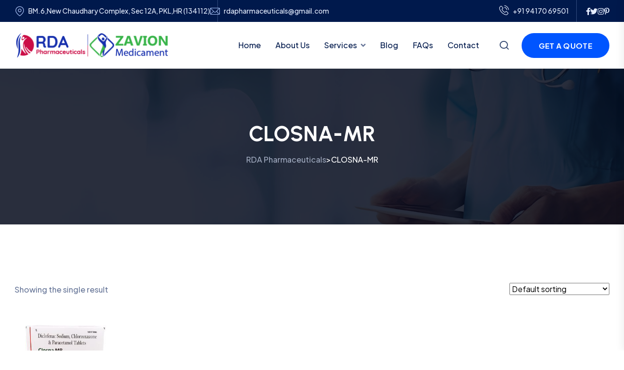

--- FILE ---
content_type: text/css
request_url: https://rdapharmaceuticals.com/wp-content/uploads/elementor/css/post-116.css?ver=1723111195
body_size: 11266
content:
.elementor-116 .elementor-element.elementor-element-c4b8a94:not(.elementor-motion-effects-element-type-background), .elementor-116 .elementor-element.elementor-element-c4b8a94 > .elementor-motion-effects-container > .elementor-motion-effects-layer{background-image:url("https://rdapharmaceuticals.com/wp-content/uploads/2023/08/foooter_bg02.jpg");background-position:center center;background-repeat:no-repeat;background-size:cover;}.elementor-116 .elementor-element.elementor-element-c4b8a94{transition:background 0.3s, border 0.3s, border-radius 0.3s, box-shadow 0.3s;}.elementor-116 .elementor-element.elementor-element-c4b8a94 > .elementor-background-overlay{transition:background 0.3s, border-radius 0.3s, opacity 0.3s;}.elementor-116 .elementor-element.elementor-element-eb5aac3 > .elementor-container{max-width:1250px;}.elementor-116 .elementor-element.elementor-element-eb5aac3{padding:100px 0px 40px 0px;}.elementor-116 .elementor-element.elementor-element-c43d6e3 > .elementor-widget-wrap > .elementor-widget:not(.elementor-widget__width-auto):not(.elementor-widget__width-initial):not(:last-child):not(.elementor-absolute){margin-bottom:0px;}.elementor-116 .elementor-element.elementor-element-c43d6e3 > .elementor-element-populated{margin:0px 0px 40px 0px;--e-column-margin-right:0px;--e-column-margin-left:0px;padding:0px 15px 0px 15px;}.elementor-116 .elementor-element.elementor-element-2fffc80 .hfe-site-logo-container, .elementor-116 .elementor-element.elementor-element-2fffc80 .hfe-caption-width figcaption{text-align:left;}.elementor-116 .elementor-element.elementor-element-2fffc80 .hfe-site-logo-container .hfe-site-logo-img{border-style:none;}.elementor-116 .elementor-element.elementor-element-2fffc80 .widget-image-caption{margin-top:0px;margin-bottom:0px;}.elementor-116 .elementor-element.elementor-element-2fffc80 > .elementor-widget-container{margin:0px 0px 30px 0px;}.elementor-116 .elementor-element.elementor-element-2fffc80{width:auto;max-width:auto;}.elementor-116 .elementor-element.elementor-element-5bb87d6 .elementor-heading-title{color:#687799;font-family:"Plus Jakarta Sans", Sans-serif;font-size:16px;font-weight:500;line-height:1.7em;}.elementor-116 .elementor-element.elementor-element-5bb87d6 > .elementor-widget-container{margin:0px 0px 20px 0px;}.elementor-116 .elementor-element.elementor-element-5bb87d6{width:var( --container-widget-width, 90% );max-width:90%;--container-widget-width:90%;--container-widget-flex-grow:0;}.elementor-116 .elementor-element.elementor-element-0db166f .elementor-icon-list-items:not(.elementor-inline-items) .elementor-icon-list-item:not(:last-child){padding-bottom:calc(20px/2);}.elementor-116 .elementor-element.elementor-element-0db166f .elementor-icon-list-items:not(.elementor-inline-items) .elementor-icon-list-item:not(:first-child){margin-top:calc(20px/2);}.elementor-116 .elementor-element.elementor-element-0db166f .elementor-icon-list-items.elementor-inline-items .elementor-icon-list-item{margin-right:calc(20px/2);margin-left:calc(20px/2);}.elementor-116 .elementor-element.elementor-element-0db166f .elementor-icon-list-items.elementor-inline-items{margin-right:calc(-20px/2);margin-left:calc(-20px/2);}body.rtl .elementor-116 .elementor-element.elementor-element-0db166f .elementor-icon-list-items.elementor-inline-items .elementor-icon-list-item:after{left:calc(-20px/2);}body:not(.rtl) .elementor-116 .elementor-element.elementor-element-0db166f .elementor-icon-list-items.elementor-inline-items .elementor-icon-list-item:after{right:calc(-20px/2);}.elementor-116 .elementor-element.elementor-element-0db166f .elementor-icon-list-icon i{color:#0055FF;transition:color 0.3s;}.elementor-116 .elementor-element.elementor-element-0db166f .elementor-icon-list-icon svg{fill:#0055FF;transition:fill 0.3s;}.elementor-116 .elementor-element.elementor-element-0db166f{--e-icon-list-icon-size:22px;--icon-vertical-align:flex-start;--icon-vertical-offset:3px;}.elementor-116 .elementor-element.elementor-element-0db166f .elementor-icon-list-icon{padding-right:1px;}.elementor-116 .elementor-element.elementor-element-0db166f .elementor-icon-list-item > .elementor-icon-list-text, .elementor-116 .elementor-element.elementor-element-0db166f .elementor-icon-list-item > a{font-family:"Plus Jakarta Sans", Sans-serif;font-size:16px;font-weight:500;line-height:1.7em;}.elementor-116 .elementor-element.elementor-element-0db166f .elementor-icon-list-text{color:#687799;transition:color 0.3s;}.elementor-116 .elementor-element.elementor-element-64283e6 > .elementor-widget-wrap > .elementor-widget:not(.elementor-widget__width-auto):not(.elementor-widget__width-initial):not(:last-child):not(.elementor-absolute){margin-bottom:0px;}.elementor-116 .elementor-element.elementor-element-64283e6 > .elementor-element-populated{margin:0px 0px 40px 0px;--e-column-margin-right:0px;--e-column-margin-left:0px;padding:0px 15px 0px 15px;}.elementor-116 .elementor-element.elementor-element-477f5c5 .elementor-heading-title{color:#00194C;font-family:"Urbanist", Sans-serif;font-size:24px;font-weight:700;line-height:1.2em;}.elementor-116 .elementor-element.elementor-element-477f5c5 > .elementor-widget-container{margin:0px 0px 0px 0px;}.elementor-116 .elementor-element.elementor-element-2dca461 .elementor-icon-list-items:not(.elementor-inline-items) .elementor-icon-list-item:not(:last-child){padding-bottom:calc(12px/2);}.elementor-116 .elementor-element.elementor-element-2dca461 .elementor-icon-list-items:not(.elementor-inline-items) .elementor-icon-list-item:not(:first-child){margin-top:calc(12px/2);}.elementor-116 .elementor-element.elementor-element-2dca461 .elementor-icon-list-items.elementor-inline-items .elementor-icon-list-item{margin-right:calc(12px/2);margin-left:calc(12px/2);}.elementor-116 .elementor-element.elementor-element-2dca461 .elementor-icon-list-items.elementor-inline-items{margin-right:calc(-12px/2);margin-left:calc(-12px/2);}body.rtl .elementor-116 .elementor-element.elementor-element-2dca461 .elementor-icon-list-items.elementor-inline-items .elementor-icon-list-item:after{left:calc(-12px/2);}body:not(.rtl) .elementor-116 .elementor-element.elementor-element-2dca461 .elementor-icon-list-items.elementor-inline-items .elementor-icon-list-item:after{right:calc(-12px/2);}.elementor-116 .elementor-element.elementor-element-2dca461 .elementor-icon-list-icon i{transition:color 0.3s;}.elementor-116 .elementor-element.elementor-element-2dca461 .elementor-icon-list-icon svg{transition:fill 0.3s;}.elementor-116 .elementor-element.elementor-element-2dca461{--e-icon-list-icon-size:14px;--icon-vertical-offset:0px;}.elementor-116 .elementor-element.elementor-element-2dca461 .elementor-icon-list-item > .elementor-icon-list-text, .elementor-116 .elementor-element.elementor-element-2dca461 .elementor-icon-list-item > a{font-family:"Plus Jakarta Sans", Sans-serif;font-size:16px;font-weight:500;line-height:1.7em;}.elementor-116 .elementor-element.elementor-element-2dca461 .elementor-icon-list-text{color:#687799;transition:color 0.3s;}.elementor-116 .elementor-element.elementor-element-2dca461 .elementor-icon-list-item:hover .elementor-icon-list-text{color:#0055FF;}.elementor-116 .elementor-element.elementor-element-2dca461 > .elementor-widget-container{margin:16px 0px 0px 0px;}.elementor-116 .elementor-element.elementor-element-d8223f8 > .elementor-widget-wrap > .elementor-widget:not(.elementor-widget__width-auto):not(.elementor-widget__width-initial):not(:last-child):not(.elementor-absolute){margin-bottom:0px;}.elementor-116 .elementor-element.elementor-element-d8223f8 > .elementor-element-populated{margin:0px 0px 40px 0px;--e-column-margin-right:0px;--e-column-margin-left:0px;padding:0px 15px 0px 15px;}.elementor-116 .elementor-element.elementor-element-a39570c .elementor-heading-title{color:#00194C;font-family:"Urbanist", Sans-serif;font-size:24px;font-weight:700;line-height:1.2em;}.elementor-116 .elementor-element.elementor-element-a39570c > .elementor-widget-container{margin:0px 0px 0px 0px;}.elementor-116 .elementor-element.elementor-element-9adabfc .elementor-heading-title{color:#687799;font-family:"Plus Jakarta Sans", Sans-serif;font-size:16px;font-weight:500;line-height:1.7em;}.elementor-116 .elementor-element.elementor-element-9adabfc > .elementor-widget-container{margin:16px 0px 20px 0px;}.elementor-116 .elementor-element.elementor-element-9adabfc{width:var( --container-widget-width, 90% );max-width:90%;--container-widget-width:90%;--container-widget-flex-grow:0;}.elementor-116 .elementor-element.elementor-element-bb0a7d4 .list-wrap{justify-content:flex-start;}.elementor-116 .elementor-element.elementor-element-bb0a7d4 > .elementor-widget-container{margin:10px 0px 0px 0px;}.elementor-116 .elementor-element.elementor-element-bb0a7d4.elementor-element{--flex-grow:0;--flex-shrink:0;}.elementor-116 .elementor-element.elementor-element-b3af32a > .elementor-container{max-width:1250px;}.elementor-116 .elementor-element.elementor-element-b3af32a{border-style:solid;border-width:1px 0px 0px 0px;border-color:#EAEAEA;transition:background 0.3s, border 0.3s, border-radius 0.3s, box-shadow 0.3s;padding:27px 0px 27px 0px;}.elementor-116 .elementor-element.elementor-element-b3af32a, .elementor-116 .elementor-element.elementor-element-b3af32a > .elementor-background-overlay{border-radius:0px 0px 0px 0px;}.elementor-116 .elementor-element.elementor-element-b3af32a > .elementor-background-overlay{transition:background 0.3s, border-radius 0.3s, opacity 0.3s;}.elementor-116 .elementor-element.elementor-element-ec8f02a > .elementor-widget-wrap > .elementor-widget:not(.elementor-widget__width-auto):not(.elementor-widget__width-initial):not(:last-child):not(.elementor-absolute){margin-bottom:0px;}.elementor-116 .elementor-element.elementor-element-ec8f02a > .elementor-element-populated{padding:0px 15px 0px 15px;}.elementor-116 .elementor-element.elementor-element-9ac1e78 .hfe-copyright-wrapper{text-align:center;}.elementor-116 .elementor-element.elementor-element-9ac1e78 .hfe-copyright-wrapper a, .elementor-116 .elementor-element.elementor-element-9ac1e78 .hfe-copyright-wrapper{color:#687799;}.elementor-116 .elementor-element.elementor-element-9ac1e78 .hfe-copyright-wrapper, .elementor-116 .elementor-element.elementor-element-9ac1e78 .hfe-copyright-wrapper a{font-family:"Plus Jakarta Sans", Sans-serif;font-size:14px;font-weight:500;}@media(max-width:1024px){.elementor-116 .elementor-element.elementor-element-eb5aac3 > .elementor-container{max-width:720px;}.elementor-116 .elementor-element.elementor-element-b3af32a > .elementor-container{max-width:720px;}}@media(max-width:767px){.elementor-116 .elementor-element.elementor-element-5bb87d6{--container-widget-width:100%;--container-widget-flex-grow:0;width:var( --container-widget-width, 100% );max-width:100%;}.elementor-116 .elementor-element.elementor-element-9adabfc{--container-widget-width:100%;--container-widget-flex-grow:0;width:var( --container-widget-width, 100% );max-width:100%;}}@media(max-width:1024px) and (min-width:768px){.elementor-116 .elementor-element.elementor-element-c43d6e3{width:50%;}.elementor-116 .elementor-element.elementor-element-64283e6{width:50%;}.elementor-116 .elementor-element.elementor-element-d8223f8{width:50%;}}

--- FILE ---
content_type: text/css
request_url: https://rdapharmaceuticals.com/wp-content/themes/gerow/assets/css/responsive.css?ver=6.8.3
body_size: 45176
content:
/* Extra large devices (large desktops, 1800px and up) */
@media (max-width: 1800px) {
.faq-shape-wrap img:nth-child(2) {
    left: 9%;
}
.banner-shape {
	left: 8%;
}
.about-shape-wrap-two img:nth-child(1) {
	left: 11%;
}

}


/* Extra large devices (large desktops, 1800px and up) */
@media (max-width: 1500px) {
.container {
	max-width: 1250px;
}
.slider-shape {
	left: 4%;
}
.slider-bg {
	min-height: 670px;
}
.slider-content .title {
	font-size: 55px;
}
.faq-shape-wrap img:nth-child(2) {
	left: 7%;
	bottom: 47%;
}
.about-shape-wrap-two img:nth-child(1) {
	left: 3%;
}
.about-shape-wrap-two img:nth-child(2) {
	left: 36%;
}
.about-shape-wrap-two img:nth-child(3) {
	width: 380px;
}
.choose-shape img {
	width: 300px;
}
.pricing-shape img {
	width: 300px;
}
.request-shape-wrap img:nth-child(1) {
	left: 3%;
}
.banner-content-two .title {
	font-size: 55px;
}
.banner-shape-wrap img:nth-child(3) {
	right: 19%;
}
.banner-content-three .title {
	font-size: 56px;
}
.overview-img-two .img-two {
	left: -8%;
}
.about-img-wrap-five img:nth-child(2) {
	left: -11%;
}
.about-shape-five img {
	left: 34%;
}
.banner-content-four .title {
	font-size: 55px;
}
.breadcrumb-bg {
    padding: 110px 0 120px;
}
.about-img-wrap-ten img:nth-child(2) {
    left: 0;
}
.error-area {
    padding: 120px 0;
}
.error-content .error-404 {
    font-size: 350px;
}
.header-style-two.sticky-menu .menu-area {
    padding: 0 0 0 0;
}
.project-thumb-two img {
    height: 458px;
}
.project-thumb-three img {
    height: 365px;
}

}


/* Extra large devices (large desktops, 1200px and up) */
@media (max-width: 1199.98px) {
.container,
.custom-container {
    max-width: 960px;
}
.slider-content .title {
	font-size: 50px;
}
.slider-content p {
	margin-bottom: 30px;
	width: 100%;
}
.slider-shape {
	left: 4%;
	bottom: 7%;
}
.slider-bg {
	min-height: 590px;
	padding: 170px 0 100px;
}
.about-content {
	width: 100%;
}
.section-title .title {
	font-size: 36px;
}
.about-img-wrap img:nth-child(3) {
	right: 8%;
}
.features-item {
	padding: 35px 25px;
}
.about-img-two {
	padding-left: 75px;
}
.about-img-two img:nth-child(2) {
	border: 5px solid #FFFFFF;
	left: 0;
	max-width: 215px;
}
.about-shape-wrap img:nth-child(1) {
	right: 45%;
}
.success-wrap .list-wrap li .count {
	font-size: 32px;
}
.about-list .list-wrap li {
	font-size: 16px;
}
.services-content .content-top .title {
	font-size: 22px;
}
.services-item {
	padding: 25px 25px 35px;
}
.services-content .list-wrap li {
	align-items: baseline;
}
.counter-item .count {
	font-size: 50px;
}
.faq-content > p {
    width: 100%;
}
.faq-content .accordion-wrap {
	width: 100%;
}
.faq-img-wrap {
	margin-right: 0;
}
.faq-shape-wrap img:nth-child(2) {
	left: 0;
}
.request-content .title {
	font-size: 30px;
}
.request-content .title br {
	display: none;
}
.testimonial-content {
	width: 100%;
}
.pricing-box {
	padding: 40px 25px;
}
.contact-form {
	margin: 0;
}
.blog-post-content .title {
	font-size: 20px;
}
.blog-post-content {
	padding: 25px 22px 30px;
}
.blog-post-thumb img {
	min-height: 225px;
	object-fit: cover;
}
.footer-newsletter p {
	width: 100%;
}
.footer-widget .fw-title {
	font-size: 22px;
}
.footer-info .list-wrap li .content p br {
	display: none;
}
.footer-bottom {
	padding: 40px 0;
}
.header-style-two .header-action > ul li.header-contact-two {
	display: none;
}
.banner-content-two .title {
	font-size: 50px;
}
.banner-content-two {
	width: 100%;
}
.banner-shape-wrap img:nth-child(1) {
	left: 51%;
	bottom: 51%;
}
.banner-shape-wrap img:nth-child(2) {
	right: 39%;
}
.banner-shape-wrap img:nth-child(3) {
	right: 13%;
	width: 400px;
}
.banner-area-two .banner-img.text-center {
	text-align: right !important;
}
.banner-area-two .banner-img img {
	max-width: 380px;
}
.banner-bg-two {
	min-height: 700px;
}
.features-content-two p {
	width: 100%;
}
.section-title-two .title {
	font-size: 36px;
}
.about-img-wrap-three img:nth-child(1) {
	border-radius: 80px 0 0 0;
	max-width: 380px;
}
.about-img-wrap-three img:nth-child(2) {
	border: 5px solid var(--tg-white);
	bottom: 20%;
	width: 200px;
	right: -10px;
}
.about-img-wrap-three .experience-wrap {
	width: auto;
	border-radius: 0px 0px 0px 35px;
	padding: 30px 185px 30px 20px;
}
.about-img-wrap-three .experience-wrap .title {
	font-size: 40px;
}
.about-img-wrap-three .experience-wrap .title span {
	font-size: 18px;
}
.about-shape-wrap-two img:nth-child(1) {
	left: 1%;
}
.about-shape-wrap-two img:nth-child(2) {
	left: 33%;
	top: 10%;
}
.about-content-three p {
	width: 100%;
}
.about-shape-wrap-two img:nth-child(3) {
	width: 340px;
}
.overview-content {
	width: 100%;
}
.content-bottom .list-wrap li {
	padding: 28px 15px 28px 20px;
	min-width: 200px;
}
.content-bottom .list-wrap li .icon {
	font-size: 36px;
	margin-right: 30px;
}
.content-bottom .list-wrap li .icon::after {
	right: -15px;
}
.content-bottom .list-wrap li .content .count {
	font-size: 30px;
}
.skill-wrap {
	padding: 60px 35px;
	margin-left: 0;
}
.choose-content {
	width: 100%;
}
.project-content-top p {
	width: 100%;
}
.project-content-two .title {
	font-size: 24px;
}
.project-content-two {
	padding: 20px;
}
.project-content-two .link-btn {
	right: 20px;
	bottom: 20px;
}
.cta-info-wrap .icon {
	font-size: 35px;
}
.cta-info-wrap .content a {
	font-size: 26px;
}
.cta-info-wrap::before {
	right: 38px;
	height: 66px;
}
.section-top-content p {
	width: 100%;
}
.testimonial-item-two {
	padding: 30px 30px;
}
.testimonial-nav-two .slick-arrow {
	left: -30px;
}
.testimonial-nav-two .slick-arrow.slick-next {
	left: auto;
	right: -30px;
}
.pricing-head-two {
	padding: 40px 25px 40px;
}
.pricing-price-two .price {
	font-size: 35px;
}
.pricing-bottom {
	padding: 30px 25px 40px;
}
.pricing-box-two .popular {
	top: 45px;
}
.blog-post-content-two {
	padding: 35px 20px;
}
.blog-post-content-two .title {
	font-size: 22px;
}
.footer-top-two .footer-info .list-wrap li .content p br {
	display: block;
}
.footer-top-two .footer-content > p {
    width: 100%;
}
.banner-img-three {
	padding-right: 0;
}
.banner-img-three img.main-img {
	max-width: 410px;
}
.about-img-wrap-four {
	margin-right: 0;
}
.mask-img-wrap {
	height: auto;
	width: 100%;
}
.mask-img-wrap img {
	max-width: unset;
	width: 100%;
	height: 100%;
	object-fit: cover;
}
.overview-img-two .img-two {
	left: -4%;
}
.mask-img-two {
	height: auto;
	width: 100%;
}
.banner-img-three img.img-three {
	right: -1%;
	top: 17%;
}
.banner-content-three .banner-form {
	width: 100%;
}
.header-contact-two {
	margin-right: 0;
}
.header-style-three .header-action > ul {
    margin-left: 30px;
}
.features-item-wrap-two .row [class*="col-"]:nth-child(even) .features-item-three {
	margin-top: 0;
}
.about-list-three .content p {
	width: 100%;
}
.about-img-wrap-four .icon {
	width: 90px;
	height: 90px;
	left: -1%;
	top: 11%;
	font-size: 40px;
}
.about-shape-wrap-three img:nth-child(1) {
	top: 8%;
	width: 475px;
}
.about-shape-wrap-three img:nth-child(2) {
	left: 2%;
	bottom: 6%;
}
.about-shape-wrap-three img:nth-child(3) {
	right: 31%;
	top: -3%;
}
.mask-img-two img {
	max-width: unset;
	width: 100%;
	height: 100%;
	object-fit: cover;
}
.overview-content-two {
	margin-left: 0;
}
.overview-shape-wrap img:nth-child(1) {
	right: 0%;
	top: 8%;
}
.overview-shape-wrap img:nth-child(2) {
	right: 0%;
	top: 23%;
}
.counter-item-two .count {
	font-size: 45px;
}
.team-thumb-three::before {
	right: -63px;
	bottom: -32px;
}
.testimonial-item-wrap-three {
	padding: 32px 40px;
}
.testimonial-nav-three {
	left: auto;
	bottom: 14%;
	right: 25%;
}
.section-title-two p {
	width: 100%;
}
.banner-content-four .title {
	font-size: 50px;
}
.banner-content-four p {
	margin-bottom: 20px;
	width: 100%;
}
.banner-bg-four {
	padding: 60px 0 30px;
}
.banner-shape-wrap-four img:nth-child(3) {
	right: 4%;
}
.banner-shape-wrap-four img:nth-child(2) {
	right: 35%;
}
.banner-shape-wrap-four img:nth-child(1) {
	left: 26%;
	bottom: 27%;
}
.features-item-wrap-four {
	padding: 50px 25px 20px;
}
.features-icon-four {
	width: 70px;
	height: 70px;
}
.about-content-five {
	margin-left: 0;
	width: 100%;
}
.about-content-five > p {
    margin-bottom: 40px;
    width: 100%;
}
.about-success-wrap .list-wrap li .content .count {
	font-size: 40px;
}
.about-success-wrap .list-wrap li .icon {
	font-size: 50px;
	margin-right: 15px;
}
.about-img-wrap-five .experience-wrap .title {
	font-size: 50px;
}
.about-img-wrap-five img:nth-child(2) {
	left: -23px;
}
.about-shape-five img {
	left: 39%;
}
.choose-content-two {
	width: 100%;
}
.choose-content-two > p {
    width: 100%;
}
.choose-img-two img:nth-child(2) {
	right: 2%;
	top: 0%;
}
.choose-img-two img:nth-child(3) {
	right: 0%;
	top: 28%;
}
.estimate-content {
	padding: 0;
}
.testimonial-item-wrap-four {
	padding-right: 90px;
}
.pricing-box-three {
	padding: 40px 25px 40px;
}
.blog-post-content-four {
	padding: 40px 25px 30px;
}
.blog-post-content-four .title {
	font-size: 20px;
}
.blog-post-content-four .tag {
	left: 20px;
}
.banner-img-five {
	margin-left: 0;
}
.banner-img-five .main-img {
	width: 650px;
}
.banner-img-five .shape-one {
	right: -14%;
	bottom: 14%;
}
.banner-content-five .title {
	font-size: 45px;
}
.banner-area-five::after {
	right: -47%;
	top: -14%;
}
.section-title-three p {
	width: 100%;
}
.services-item-four {
	padding: 40px 25px 45px;
}
.about-img-six img:nth-child(1) {
	max-width: 100%;
}
.about-img-six {
	margin-left: 0;
}
.about-content-six {
	width: 100%;
}
.testimonial-nav-five {
	right: -90px;
}
.testimonial-img-five .shape-one {
	left: -2%;
}
.testimonial-img-five .shape-two {
	left: 7%;
}
.testimonial-img-five .shape-three {
	left: 2%;
}
.about-content-seven {
    width: 100%;
}
.success-wrap-two .list-wrap li {
    padding: 30px 20px;
    min-width: 206px;
}
.success-wrap-two .list-wrap li .icon {
    font-size: 40px;
    margin-right: 15px;
}
.success-wrap-two .list-wrap li .content .count {
    font-size: 34px;
}
.about-img-seven-wrap img:nth-child(1) {
    width: 390px;
}
.about-img-seven-wrap .experience-wrap .title {
    font-size: 50px;
}
.about-img-seven-wrap .experience-wrap p {
    font-size: 20px;
}
.about-img-seven-wrap .experience-wrap {
    min-height: 370px;
}
.about-img-seven-wrap .shape {
    left: 18%;
}
.about-content-eight .right-slide-img {
    width: 40%;
}
.about-content-eight .about-content-inner .list-wrap li .icon {
    width: 60px;
    height: 60px;
    font-size: 30px;
    border-radius: 10px;
    margin-right: 10px;
}
.about-content-eight .about-content-bottom {
    gap: 30px 25px;
}
.about-content-eight .about-content-inner {
    margin-bottom: 30px;
}
.choose-content-three {
    margin-right: 0px;
}
.choose-img-three {
    width: 45%;
}
.counter-item-wrap-four .counter-item-three {
    padding: 28px 20px;
}
.counter-item-wrap-four .counter-icon {
    font-size: 45px;
    margin-right: 30px;
}
.counter-item-wrap-four .counter-content .count {
    font-size: 32px;
}
.counter-item-wrap-four .counter-icon::after {
    right: -15px;
}
.counter-item-wrap-four .counter-content p {
    font-size: 14px;
}
.counter-content-four {
    width: 100%;
}
.about-content-five.about-content-ten {
    margin: 0;
}
.about-img-wrap-ten img:nth-child(2) {
    left: 0;
}
.about-area-ten .about-shape-five img {
    left: 41%;
}
.features-content-seven {
    width: 100%;
}
.features-progress-wrap {
    width: 100%;
}
.about-content-eleven {
    width: 100%;
}
.about-img-wrap-eleven .shape-two {
    left: -32px;
    max-width: 115%;
}
.services-sidebar {
    padding-right: 0;
}
.services-details-area .row .col-29 {
    width: 32%;
}
.services-details-area .row .col-71 {
    width: 68%;
}
.services-widget {
    padding: 30px 20px 35px;
}
.services-details-content .title {
    font-size: 30px;
}
.services-details-content .title-two {
    font-size: 24px;
}
.services-cat-list .list-wrap li a {
    padding: 15px 16px;
}
.sd-inner-wrap-two .row .col-58 {
    width: 50%;
}
.sd-inner-wrap-two .row .col-42 {
    width: 50%;
}
.services-details-list .list-wrap li {
    margin-bottom: 30px;
}
.services-details-list .list-wrap li .icon {
    width: 60px;
    height: 60px;
    border-radius: 10px;
    font-size: 30px;
    margin-right: 10px;
}
.services-details-list-two {
    margin-right: 0;
}
.services-details-list-two .list-wrap li {
    padding: 20px 15px;
    display: block;
}
.services-details-list-two .list-wrap li .icon {
    margin-right: 0;
    margin-bottom: 10px;
}
.sd-inner-wrap-four .row .col-55 {
    width: 50%;
}
.sd-inner-wrap-four .row .col-45 {
    width: 50%;
}
.services-details-list-three .list-wrap li {
    padding: 25px 20px;
}
.sd-inner-wrap-five .left-side-content {
    margin-right: 0;
}
.project-details-wrap .row .col-29 {
    width: 35%;
}
.project-details-wrap .row .col-71 {
    width: 65%;
}
.project-details-info {
    padding: 25px 20px 28px;
}
.project-details-thumb img {
    min-height: 440px;
    object-fit: cover;
}
.project-details-content .title {
    font-size: 30px;
}
.project-details-content .title-two {
    font-size: 24px;
}
.pd-inner-wrap .content {
    margin-right: 0;
}
.pd-inner-wrap .row .col-41 {
    width: 50%;
}
.pd-inner-wrap .row .col-59 {
    width: 50%;
}
.team-details-info-wrap {
    margin-right: 0;
}
.team-details-content > .title {
    font-size: 30px;
}
.team-skill-wrap > .title-two {
    font-size: 24px;
}
.blog-sidebar {
    margin-left: 0;
}
.inner-blog-wrap .row .col-29 {
    width: 32%;
}
.inner-blog-wrap .row .col-71 {
    width: 68%;
}
.blog-widget {
    padding: 25px 20px 30px;
}
.blog-post-thumb-two img {
    min-height: 200px;
    object-fit: cover;
}
.blog-details-wrap .row .col-29 {
    width: 32%;
}
.blog-details-wrap .row .col-71 {
    width: 68%;
}
.blog-details-content > .title {
    font-size: 30px;
}
blockquote,
.wp-block-quote,
.blog-details-content blockquote {
    margin: 50px 0 60px;
    padding: 50px 100px 50px 35px;
}
.blog-details-content .title-two {
    font-size: 24px;
}
.blog-avatar-wrap {
    padding: 35px 25px;
}
.comment-respond {
    padding: 35px 25px 50px;
}
.inner-contact-info {
    padding-left: 40px;
}
.inner-contact-info .title {
    font-size: 32px;
}
.contact-info-item {
    margin-bottom: 30px;
}
.contact-map {
    height: 400px;
}
.error-content .error-404 {
    font-size: 300px;
}
.project-thumb-two img {
    height: 382px;
}
.project-thumb-three img {
    height: 270px;
}
.project-thumb img {
    height: 480px;
}

}



/* Large devices (desktops, 992px and up) */
@media (max-width: 991.98px) {
.container,
.custom-container {
    max-width: 720px;
}
.menu-area {
	padding: 18px 0;
}
.menu-nav {
	justify-content: space-between;
}
.header-action {
	margin-right: 30px;
    margin-left: auto;
}
.menu-outer .navbar-wrap {
	display: block !important;
}
.menu-area .mobile-nav-toggler {
	display: block;
}
.header-top-left .list-wrap li::before {
	height: 25px;
}
.header-top-left .list-wrap {
	justify-content: center;
	margin-bottom: 10px;
}
.header-top-right {
	justify-content: center;
}
.header-contact::before {
	height: 25px;
}
.slider-content {
	text-align: center;
}
.slider-content .sub-title::before {
	left: 50%;
	transform: translateX(-50%);
}
.slider-bg {
	min-height: 620px;
	padding: 210px 0 80px;
	background-position: left center;
}
.about-img-wrap {
	margin-bottom: 50px;
}
.section-title .title {
	font-size: 34px;
}
.about-img-two {
	margin-bottom: 50px;
}
.about-shape-wrap img:nth-child(1) {
	right: auto;
	left: 16%;
}
.about-list .list-wrap li {
	font-size: 18px;
}
.success-wrap .list-wrap li .count {
	font-size: 34px;
}
.project-top-content {
	margin-left: 0;
	margin-bottom: 40px;
}
.swiper-container.project-active {
	margin-right: -285px;
}
.faq-bg-shape {
	display: none;
}
.faq-img-wrap {
	margin-bottom: 50px;
}
.faq-shape-wrap img:nth-child(2) {
	display: none;
}
.request-content .title {
	font-size: 28px;
}
.request-content {
	text-align: center;
	margin-bottom: 30px;
}
.request-content-right {
	justify-content: center;
}
.team-thumb img {
	width: 100%;
}
.testimonial-content {
	text-align: center;
}
.testimonial-info span::before {
	left: 50%;
	transform: translateX(-50%);
}
.testimonial-nav {
	justify-content: center;
}
.contact-content {
	margin-bottom: 50px;
}
.contact-bg {
	background-position: left;
}
.footer-top .row [class*="col-"]:nth-child(3) .footer-widget {
	margin-left: 0;
}
.testimonial-img {
	margin-bottom: 50px;
}
.header-style-two .heder-top-wrap {
	display: none;
}
.header-style-two .menu-area {
	padding: 0;
}
.header-style-two {
	background: var(--tg-white);
}
.header-style-two .header-action > ul li.offcanvas-menu {
	display: none;
}
.header-style-two .header-action ul > li > a {
	border-right: 1px solid #D9D9D9;
}
.banner-content-two {
	text-align: center;
}
.banner-content-two .banner-btn {
	justify-content: center;
}
.banner-area-two .banner-img.text-center {
	text-align: center !important;
}
.banner-area-two .banner-img img {
	max-width: 350px;
}
.banner-shape-wrap img:nth-child(1) {
	left: 21%;
	bottom: 41%;
}
.banner-shape-wrap img:nth-child(2) {
	right: auto;
	left: 26%;
}
.banner-shape-wrap img:nth-child(3) {
	right: 38%;
	width: 386px;
}
.banner-bg-two {
	padding: 150px 0 0;
}
.about-img-wrap-three .experience-wrap {
	width: 90%;
}
.about-img-wrap-three img:nth-child(2) {
	right: 0;
}
.about-img-wrap-three {
	padding-bottom: 70px;
	margin-bottom: 50px;
}
.about-shape-wrap-two img:nth-child(1) {
	left: 14%;
	bottom: auto;
	top: 29%;
}
.about-shape-wrap-two img:nth-child(2) {
	left: auto;
	top: 2%;
	right: 16%;
}
.section-title-two .title {
	font-size: 34px;
}
.overview-img-wrap {
	margin-bottom: 50px;
}
.content-bottom .list-wrap li {
	min-width: 250px;
}
.content-bottom .list-wrap li .icon {
	font-size: 45px;
}
.content-bottom .list-wrap li .content .count {
	font-size: 34px;
}
.choose-content {
	text-align: center;
	margin-bottom: 50px;
}
.skill-wrap {
	padding: 60px 60px;
}
.project-area-two .section-title-two {
	text-align: center;
	margin-bottom: 20px;
}
.project-content-top p {
	text-align: center;
}
.cta-btn.text-end {
	text-align: center !important;
}
.cta-content {
	margin-bottom: 40px;
	justify-content: center;
}
.cta-content .title {
	font-size: 26px;
}
.team-area-two .section-title-two {
	text-align: center;
	margin-bottom: 20px;
}
.section-top-content {
	text-align: center;
}
.team-thumb-two img {
	width: 100%;
}
.pricing-area-two .section-title-two {
	text-align: center;
	margin-bottom: 20px;
}
.blog-bg-two {
	background-position: left;
}
.section-title-two p {
	width: 80%;
}
.request-content-two {
	text-align: center;
	margin-bottom: 50px;
}
.request-content-two p {
	width: 80%;
	margin: 0 auto;
}
.footer-top-two .footer-info .list-wrap li .content p br {
	display: none;
}
.banner-img-three {
	text-align: center;
}
.banner-content-three {
	text-align: center;
}
.banner-shape-wrap-three img:nth-child(2) {
	right: 13%;
	top: 39%;
	bottom: auto;
}
.banner-img-three img.img-two {
	left: 0%;
}
.banner-content-three .title {
	font-size: 50px;
}
.banner-shape-wrap-three img:nth-child(1) {
	right: auto;
	bottom: auto;
	top: 26%;
	left: 10%;
}
.about-img-wrap-four {
	margin-bottom: 50px;
}
.overview-img-two {
	margin-bottom: 50px;
}
.counter-item-two::before {
	display: none;
}
.team-thumb-three img {
	width: 100%;
}
.team-thumb-three::before {
	right: -88px;
	bottom: -45px;
	width: 250px;
	height: 560px;
	border-radius: 180px;
}
.testimonial-img-three {
	display: none;
}
.testimonial-area-three .row .col-63 {
	width: 100%;
}
.testimonial-item-wrap-three {
	padding: 40px 40px;
}
.testimonial-item-wrap-three .testimonial-info span::before {
	left: 0;
	transform: translateX(0);
}
.header-style-three .offcanvas-menu.offcanvas-menu-two {
	display: none;
}
.header-style-four .header-top-right {
	display: none;
}
.header-style-four .header-top-left .list-wrap {
	margin-bottom: 0;
}
.header-style-four .heder-top-wrap {
	padding: 15px 0;
}
.header-style-four .offcanvas-menu.offcanvas-menu-two {
	display: none;
}
.banner-shape-wrap-four img:nth-child(3) {
	right: 16%;
	width: 300px;
}
.banner-shape-wrap-four img:nth-child(2) {
	right: auto;
	left: 10%;
	bottom: auto;
	top: 27%;
}
.banner-content-four {
	text-align: center;
}
.banner-bg-four {
	padding: 60px 0 140px;
}
.about-shape-five img {
	left: auto;
	right: 18%;
	bottom: auto;
	top: 33%;
}
.about-img-wrap-five {
	margin-bottom: 50px;
}
.choose-content-two {
	text-align: center;
	margin-top: 50px;
}
.choose-circle-wrap {
	justify-content: center;
}
.estimate-content {
	margin-bottom: 50px;
}
.team-thumb-four img {
	width: 100%;
}
.testimonial-img-four::before {
	left: 11.2%;
}
.testimonial-img-four {
	margin-bottom: 50px;
}
.pricing-area-three .section-title-two {
	text-align: center;
	margin-bottom: 30px;
}
.banner-content-five {
	text-align: center;
	margin-top: 50px;
}
.about-img-six img:nth-child(2) {
	bottom: -7%;
}
.about-img-six {
	margin-bottom: 50px;
}
.project-thumb-four > img {
	min-height: 290px;
	width: 100%;
	object-fit: cover;
}
.testimonial-content-five .testimonial-content {
	text-align: left;
}
.testimonial-img-five {
	margin-bottom: 50px;
}
.about-img-seven-wrap {
    margin-bottom: 50px;
}
.success-wrap-two .list-wrap li {
    padding: 30px 25px;
    min-width: 240px;
}
.success-wrap-two .list-wrap li .icon {
    font-size: 45px;
}
.success-wrap-two .list-wrap li .content .count {
    font-size: 36px;
}
.breadcrumb-bg {
    padding: 90px 0 100px;
}
.breadcrumb-content .title {
    font-size: 40px;
}
.brand-area-six {
    padding: 60px 0;
}
.about-img-eight {
    margin-bottom: 50px;
}
.about-content-eight .right-slide-img {
    width: auto;
}
.about-content-eight .about-content-inner {
    margin-bottom: 40px;
}
.choose-img-three {
    display: none;
}
.about-content-eight .about-content-inner .list-wrap li .icon {
    width: 80px;
    height: 80px;
    font-size: 40px;
    margin-right: 15px;
}
.counter-item-wrap-four .counter-item-three {
    padding: 28px 30px;
}
.counter-item-wrap-four .counter-icon {
    font-size: 60px;
    margin-right: 40px;
}
.counter-item-wrap-four .counter-content .count {
    font-size: 36px;
}
.counter-item-wrap-four .counter-content p {
    font-size: 16px;
}
.counter-item-wrap-four .counter-icon::after {
    right: -20px;
}
.counter-content-four {
    margin-bottom: 50px;
}
.about-img-wrap-ten {
    padding-left: 25px;
}
.about-area-ten .about-shape-five img {
    left: 16%;
}
.features-content-seven {
    margin-bottom: 50px;
}
.about-content-eleven {
    margin-top: 50px;
}
.section-title .title br {
    display: none;
}
.about-content-six {
    margin-top: 50px;
}
.services-area-six .section-title-two {
    text-align: center;
    margin-bottom: 30px;
}
.services-details-area .row .col-71 {
    width: 100%;
}
.services-details-area .row .col-29 {
    width: 70%;
}
.services-sidebar {
    margin-top: 120px;
}
.services-widget {
    padding: 30px 30px 35px;
}
.brand-area-seven {
    padding: 50px 0;
}
.sd-inner-wrap-two .row .col-42 {
    width: 45%;
}
.sd-inner-wrap-two .row .col-58 {
    width: 55%;
}
.services-details-list-two .list-wrap li {
    padding: 20px;
}
.sd-inner-wrap-four .row .col-55 {
    width: 100%;
}
.sd-inner-wrap-four .thumb {
    margin-bottom: 30px;
}
.sd-inner-wrap-four .thumb img {
    width: 100%;
    max-height: 400px;
    object-fit: cover;
}
.sd-inner-wrap-four .row .col-45 {
    width: 100%;
}
.services-details-list-three .list-wrap li .content .title {
    font-size: 20px;
}
.project-details-wrap .row .col-71 {
    width: 100%;
}
.project-details-wrap .row .col-29 {
    width: 100%;
}
.project-details-info {
    padding: 25px 35px 28px;
}
.pd-inner-wrap .row .col-41 {
    width: 100%;
}
.pd-inner-wrap .row .col-59 {
    width: 100%;
}
.pd-inner-wrap .content {
    margin-bottom: 30px;
}
.team-details-info-wrap {
    margin-bottom: 50px;
}
.team-details-thumb {
    text-align: center;
}
.inner-blog-wrap .row .col-71 {
    width: 100%;
}
.blog-post-thumb-two img {
    min-height: 230px;
}
.inner-blog-wrap .row .col-29 {
    width: 70%;
}
.blog-sidebar {
    margin-top: 120px;
}
.blog-widget {
    padding: 25px 30px 30px;
}
.blog-details-wrap .row .col-29 {
    width: 70%;
}
.blog-details-wrap .row .col-71 {
    width: 100%;
}
.inner-contact-img {
    text-align: center;
    margin-bottom: 50px;
}
.inner-contact-info {
    padding-left: 0;
}
.project-thumb-three img {
    height: 425px;
}


}



/* Medium devices (tablets, 768px and up) */
@media (max-width: 767.98px) {
.custom-container {
    max-width: 100%;
}
.transparent-header {
	top: 0;
}
.about-area-two::before {
	display: none;
}
.header-top-left {
	display: none;
}
.menu-area {
	padding: 20px 0;
}
.slider-content .title {
	font-size: 42px;
}
.slider-bg {
	min-height: 550px;
	padding: 180px 0 80px;
}
.about-img-wrap img.main-img {
	width: 260px;
	height: 260px;
}
.about-bg {
	padding: 100px 0 180px;
}
.section-title .title {
	font-size: 32px;
}
.about-img-two img:nth-child(2) {
	display: none;
}
.about-img-two .main-img img {
	border-radius: 15px;
	border: 6px solid var(--tg-white);
	width: 100%;
}
.about-area-two {
	padding: 90px 0 100px;
}
.about-img-two {
	padding-left: 0;
}
.about-shape-wrap img:nth-child(1) {
	display: none;
}
.about-list .list-wrap li {
	width: 100%;
}
.success-wrap .list-wrap li {
	width: 100%;
}
.success-wrap .list-wrap {
	flex-wrap: wrap;
	gap: 30px;
}
.about-area-two {
	padding: 70px 0 100px;
}
.services-thumb img {
	width: 100%;
}
.services-item {
	padding: 25px 20px 35px;
}
.section-title .title br {
	display: none;
}
.services-bg {
	padding: 100px 0;
}
.counter-bg {
	padding: 100px 0 70px;
}
.counter-item .count {
	font-size: 45px;
}
.project-bg {
	padding: 100px 0 70px;
}
.swiper-container.project-active {
	margin-right: 0;
}
.project-thumb img {
	width: 100%;
}
.project-content {
	margin: -85px 15px 0;
	padding: 22px 70px 22px 18px;
}
.project-content .title {
	font-size: 20px;
}
.faq-img-wrap img:nth-child(2) {
	bottom: 27%;
	width: 180px;
}
.faq-content .accordion-button {
	padding: 17px 50px 17px 20px;
}
.faq-content .accordion-body {
	padding: 20px 20px 30px;
}
.faq-area {
	padding: 0 0 100px;
}
.request-content .title {
	font-size: 25px;
}
.request-content-right {
	flex-wrap: wrap;
}
.team-bg {
	padding: 100px 0 70px;
}
.testimonial-img .review-wrap {
	max-width: 150px;
	border-radius: 10px;
	padding: 10px 10px 10px;
	left: 0;
}
.testimonial-img .review-wrap img {
	margin-bottom: 10px;
}
.testimonial-img .review-wrap .content .title {
	font-size: 30px;
}
.testimonial-nav {
	margin-top: 30px;
}
.testimonial-bg {
	padding: 100px 0;
	background-position: center;
}
.pricing-area {
	padding: 100px 0 70px;
}
.section-title.text-center.mb-60 {
	margin-bottom: 40px;
}
.contact-bg {
	padding: 100px 0;
}
.blog-post-area {
	padding: 100px 0 70px;
}
.brand-aera {
	padding-bottom: 80px;
}
.footer-top {
	padding: 80px 0 30px;
}
.footer-bottom {
	padding: 20px 0;
}
.footer-bottom .left-sider {
	text-align: center;
	margin-bottom: 15px;
}
.footer-social .list-wrap {
	justify-content: center;
}
.footer-social .list-wrap li a {
	width: 40px;
	height: 40px;
	font-size: 16px;
}
.scroll-top {
	right: 15px;
}
.section-title p br {
	display: none;
}
.testimonial-nav-two {
	display: none;
}
.header-style-two .header-action ul > li > a {
    padding: 0;
    border: none;
}
.header-style-two .header-action > ul li::before {
	display: none;
}
.search-wrap .title {
	font-size: 34px;
	margin: 0 0 30px 0;
}
.search-form input {
	padding: 10px 30px 10px;
	font-size: 20px;
}
.search-btn {
	right: 10px;
	font-size: 20px;
}
.search-form input::placeholder {
	font-size: 20px;
}
.banner-area-two .banner-img img {
	max-width: 100%;
}
.banner-shape-wrap img:nth-child(3) {
	display: none;
}
.banner-shape-wrap img:nth-child(2) {
	left: 9%;
}
.banner-shape-wrap img:nth-child(1) {
	left: 21%;
	bottom: 37%;
}
.banner-content-two .title {
	font-size: 42px;
}
.about-img-wrap-three img:nth-child(1) {
	border-radius: 40px 0 0 0;
	max-width: 100%;
}
.about-img-wrap-three img:nth-child(2) {
	display: none;
}
.about-img-wrap-three .experience-wrap {
	width: 100%;
	padding: 30px 30px 30px 20px;
}
.about-shape-wrap-two img:nth-child(1) {
	display: none;
}
.section-title-two .title {
	font-size: 32px;
}
.about-author-info .signature {
	display: none;
}
.about-shape-wrap-two img:nth-child(3) {
	width: 300px;
}
.services-area-two .section-title-two {
	text-align: center;
	margin-bottom: 30px;
}
.services-area-two .view-all-btn {
	text-align: center !important;
}
.overview-img-wrap img:nth-child(2) {
	display: none;
}
.overview-img-wrap .icon {
	display: none;
}
.overview-img-wrap img:nth-child(3) {
	display: none;
}
.overview-img-wrap img:nth-child(1) {
	border-radius: 130px;
}
.skill-wrap {
	padding: 40px 20px;
}
.skill-wrap .section-title-two .title {
	font-size: 30px;
}
.section-title-two .title br {
	display: none;
}
.project-thumb-two img {
	width: 100%;
}
.cta-content {
	display: block;
	text-align: center;
}
.cta-info-wrap {
	width: 100%;
	margin-bottom: 25px;
	justify-content: center;
}
.cta-info-wrap::before {
	display: none;
}
.testimonial-item-wrap-two {
	padding: 0 0px;
}
.testimonial-item-two {
	padding: 30px 20px;
}
.testimonial-avatar .avatar-info .title {
	font-size: 20px;
}
.testimonial-content-two > p {
	font-size: 18px;
}
.section-title-two p {
	width: 100%;
}
.features-item-two {
	display: block;
	text-align: center;
}
.features-icon-two {
	margin: 0 auto 20px;
}
.services-bg-two {
	padding: 100px 0 70px;
}
.overview-area {
	padding: 100px 0;
}
.choose-bg {
	padding: 100px 0;
}
.project-bg-two {
	padding: 100px 0 180px;
}
.team-area-two {
	padding: 100px 0 70px;
}
.testimonial-bg-two {
	padding: 100px 0;
}
.pricing-area-two {
	padding: 100px 0 70px;
}
.blog-bg-two {
	padding: 100px 0 70px;
}
.request-area-two {
	padding: 100px 0;
}
.footer-top-two {
	padding: 80px 0 30px;
}
.request-content-two p {
	width: 100%;
}
.header-style-three .header-action .header-contact-two {
	display: none;
}
.banner-img-three img.main-img {
	max-width: 100%;
}
.banner-img-three img.img-three {
	display: none;
}
.banner-img-three img.img-two {
	display: none;
}
.banner-area-three::after,
.banner-area-three::before {
	display: none;
}
.overview-area-two::before {
	display: none;
}
.banner-shape-wrap-three img:nth-child(1) {
	display: none;
}
.banner-shape-wrap-three img:nth-child(2) {
	display: none;
}
.banner-content-three .title {
	font-size: 42px;
}
.about-img-wrap-four .img-two {
	display: none;
}
.about-shape-wrap-three img:nth-child(1) {
	display: none;
}
.about-shape-wrap-three img:nth-child(3) {
	right: 22%;
	top: -7%;
}
.about-img-wrap-four .icon {
	width: 80px;
	height: 80px;
	left: -2%;
	top: 3%;
	font-size: 32px;
}
.about-area-four {
	padding: 0 0 100px;
}
.overview-img-two .img-two {
	display: none;
}
.project-area-three .section-title-two {
	text-align: center;
}
.view-all-btn.text-end {
	text-align: center !important;
}
.project-thumb-three img {
	width: 100%;
}
.project-area-three {
	padding: 0 0 70px;
}
.team-thumb-three::before {
	right: -32%;
	bottom: -12%;
	width: 80%;
	height: 160%;
	border-radius: 180px;
}
.testimonial-item-wrap-three {
	padding: 30px;
}
.testimonial-nav-three {
	display: none;
}
.cta-area-two {
	padding: 100px 0 0;
}
.blog-area-three {
	padding: 100px 0 70px;
}
.footer-top-three {
	padding: 90px 0 30px;
}
.testimonial-img-four {
	padding-left: 0;
	text-align: center;
}
.testimonial-img-four::before {
	width: 320px;
	height: 320px;
	left: 50%;
	transform: translateX(-50%);
}
.testimonial-img-four .icon {
	display: none;
}
.header-style-four .heder-top-wrap {
	display: none;
}
.header-style-four .header-contact-two {
	display: none;
}
.about-content-five .about-content-bottom {
	flex-wrap: wrap;
}
.banner-shape-wrap-four img:nth-child(3) {
	width: 200px;
}
.banner-shape-wrap-four img:nth-child(2) {
	display: none;
}
.banner-bg-four {
	padding: 50px 0 140px;
}
.banner-content-four .title {
	font-size: 42px;
}
.banner-shape-wrap-four img:nth-child(1) {
	display: none;
}
.features-item-four {
	display: block;
	text-align: center;
}
.features-icon-four {
	width: 80px;
	height: 80px;
	margin: 0 auto 20px;
}
.features-icon-four::before {
	right: auto;
	left: 50%;
	bottom: 0;
	top: auto;
	transform: translateX(-50%);
	width: 16px;
	height: 3px;
}
.about-img-wrap-five img:nth-child(2) {
	display: none;
}
.about-img-wrap-five::before {
	display: none;
}
.about-img-wrap-five .experience-wrap {
	max-width: 165px;
	padding: 20px 20px;
}
.about-img-wrap-five .experience-wrap .title {
	font-size: 42px;
}
.about-img-wrap-five .experience-wrap .title span {
	font-size: 20px;
}
.about-img-wrap-five {
	padding-bottom: 0px;
}
.about-content-five .about-list {
	width: 100%;
	margin-bottom: 30px;
}
.services-area-three .section-title-two {
	text-align: center;
	margin-bottom: 30px;
}
.cta-info-wrap.cta-info-wrap-two .icon {
	width: 60px;
	height: 60px;
	font-size: 30px;
}
.testimonial-item-wrap-four {
	padding-right: 0;
}
.testimonial-nav-four {
	display: none;
}
.testimonial-content-four > p {
    font-size: 20px;
    margin-bottom: 22px;
}
.testimonial-content-four .rating {
	margin-bottom: 25px;
}
.about-area-five {
	padding: 100px 0;
}
.brand-item-wrap-two {
	padding: 50px 0;
}
.services-area-three {
	padding: 100px 0 70px;
}
.choose-area-two {
	padding: 100px 0 180px;
}
.estimate-area {
	padding: 100px 0 0;
}
.team-area-four {
	padding: 100px 0 70px;
}
.testimonial-bg-four {
	padding: 100px 0;
}
.pricing-area-three {
	padding: 100px 0 70px;
}
.blog-area-four {
	padding: 100px 0 70px;
}
.testimonial-img-four .shape {
	left: 50%;
	transform: translatex(-50%);
}
.header-style-five .header-action {
	display: none;
}
.banner-img-five .main-img {
	max-width: 100%;
	width: 100%;
}
.banner-img-five .shape-two {
	width: 90px;
}
.banner-img-five .shape-three {
	width: 50px;
	right: 16%;
	top: 9%;
}
.banner-img-five .shape-one {
	width: 150px;
	right: 0;
}
.banner-content-five .title {
	font-size: 42px;
}
.banner-area-five::after {
	display: none;
}
.banner-content-five {
	margin-top: 30px;
}
.testimonial-content-five {
	padding-right: 0;
}
.testimonial-nav-five {
	display: none;
}
.project-area-four .section-title {
	text-align: center;
	margin-bottom: 30px;
}
.project-area-four .section-title .sub-title::before {
	left: 50%;
	transform: translateX(-50%);
}
.counter-area-three {
	padding: 0 0 70px;
}
.team-area-five {
	padding: 0 0 70px;
}
.project-area-four {
	padding: 100px 0 170px;
}
.blog-area-five {
	padding: 0 0 70px;
}
.breadcrumb-shape-wrap img:nth-child(2) {
    display: none;
}
.about-img-seven-wrap .experience-wrap {
    display: none;
}
.about-img-seven-wrap img:nth-child(2) {
    display: none;
}
.about-img-seven-wrap img:nth-child(1) {
    width: auto;
}
.about-img-seven-wrap {
    padding-bottom: 0;
}
.about-area-seven {
    padding: 100px 0;
}
.features-bg {
    padding: 100px 0 60px;
}
.about-img-seven-wrap {
    text-align: center;
}
.breadcrumb-content .title {
    font-size: 38px;
}
.breadcrumb-shape-wrap img:nth-child(1) {
    width: 300px;
}
.about-content-eight .about-content-inner .list-wrap {
    width: 100%;
}
.about-content-eight .about-content-inner .list-wrap li .icon {
    width: 70px;
    height: 70px;
    font-size: 35px;
}
.about-content-eight .right-slide-img {
    margin: 30px 0 0;
}
.about-area-eight {
    padding: 100px 0;
}
.choose-area-three {
    padding: 100px 0;
}
.accordion-wrap-two .accordion-button {
    padding: 16px 50px 16px 22px;
}
.accordion-wrap-two .accordion-body {
    padding: 20px 30px 30px 22px;
}
.testimonial-area-six {
    padding: 100px 0 0;
}
.about-area-nine {
    padding: 100px 0;
}
.counter-area-four {
    padding: 200px 0 100px;
}
.counter-item-wrap-four .list-wrap li {
    width: 100%;
}
.about-area-ten {
    padding: 100px 0;
}
.about-content-ten .about-success-wrap .list-wrap {
    flex-wrap: wrap;
}
.features-area-seven {
    padding: 210px 0 100px;
}
.about-img-wrap-ten {
    padding-left: 0;
}
.about-area-eleven {
    padding: 100px 0 0;
}
.team-area-six {
    padding: 200px 0 70px;
}
.inner-services-bg {
    padding: 100px 0 70px;
}
.services-thumb img {
    width: 100%;
}
.services-area-six {
    padding: 100px 0 70px;
}
.services-area-seven {
    padding: 100px 0 70px;
}
.services-details-thumb img {
    min-height: 250px;
    object-fit: cover;
}
.services-details-content .title {
    font-size: 26px;
}
.sd-inner-wrap .row .col-56 {
    width: 100%;
}
.sd-inner-wrap .row .col-44 {
    width: 100%;
}
.sd-inner-wrap .thumb {
    margin-top: 30px;
}
.sd-inner-wrap .content .list-wrap li {
    width: 100%;
}
.accordion-wrap-three .accordion-button {
    padding: 16px 45px 16px 20px;
    font-size: 18px;
}
.accordion-wrap-three .accordion-body {
    padding: 20px 35px 30px 20px;
}
.services-details-area .row .col-29 {
    width: 100%;
}
.services-widget {
    padding: 30px 25px 35px;
}
.services-sidebar {
    margin-top: 100px;
}
.sd-inner-wrap-two .row .col-58 {
    width: 100%;
}
.sd-inner-wrap-two .thumb img {
    width: 100%;
}
.sd-inner-wrap-two .row .col-42 {
    width: 100%;
}
.services-details-list {
    margin-top: 30px;
}
.industrial-working-wrap img {
    width: 100%;
}
.sd-inner-wrap-three .col-57 {
    width: 100%;
}
.sd-inner-wrap-three .col-43 {
    width: 100%;
}
.services-details-list-two {
    margin-bottom: 30px;
}
.services-details-list-three .list-wrap {
    flex-wrap: wrap;
}
.services-details-list-three .list-wrap li {
    display: block;
}
.services-details-list-three .list-wrap li .icon {
    margin-right: 0;
    margin-bottom: 15px;
}
.services-details-thumb-two img {
    width: 100%;
    min-height: 250px;
    object-fit: cover;
}
.sd-inner-wrap-five .row .col-50 {
    width: 100%;
}
.sd-inner-wrap-five .left-side-content {
    margin-bottom: 30px;
}
.project-details-area {
    padding: 100px 0;
}
.project-details-thumb img {
    min-height: 250px;
}
.project-details-info {
    padding: 25px 25px 28px;
}
.project-details-content .title {
    font-size: 26px;
}
.pd-optimized-wrap {
    margin-top: 40px;
    margin-bottom: 50px;
}
.pd-inner-wrap .content .list-wrap li {
    width: 100%;
}
.pd-inner-wrap .thumb img {
    min-height: 250px;
    object-fit: cover;
    width: 100%;
}
.team-details-area {
    padding: 100px 0;
}
.team-details-content > .title {
    font-size: 26px;
}
.inner-blog-wrap .row .col-29 {
    width: 100%;
}
.blog-widget {
    padding: 25px 25px 30px;
}
.blog-area {
    padding: 100px 0;
}
.blog-sidebar {
    margin-top: 100px;
}
.blog-details-thumb img {
    width: 100%;
    min-height: 250px;
    object-fit: cover;
}
.blog-details-content > .title {
    font-size: 26px;
}
blockquote,
.wp-block-quote,
.blog-details-content blockquote {
    margin: 40px 0 50px;
    padding: 40px 30px 40px 30px;
}
blockquote::after,
.blog-details-content blockquote::after {
    font-size: 40px;
    right: 16px;
    top: 16px;
}
.bd-inner-wrap .row .col-46 {
    width: 100%;
}
.bd-inner-wrap .thumb {
    margin-bottom: 30px;
}
.bd-inner-wrap .row .col-54 {
    width: 100%;
}
.blog-details-bottom .blog-details-social {
    justify-content: flex-start;
    margin-top: 15px;
}
.blog-avatar-wrap {
    padding: 30px 25px;
    display: block;
}
.blog-avatar-img {
    margin-right: 0;
    margin-bottom: 20px;
}
.comments-box {
    display: block;
}
.comments-avatar {
    margin-right: 0;
    margin-bottom: 20px;
}
.latest-comments .children {
    margin: 0;
}
.comment-form .checkbox-grp {
    align-items: flex-start;
}
.blog-details-wrap .row .col-29 {
    width: 100%;
}
.blog-details-area {
    padding: 100px 0;
}
.inner-contact-area {
    padding: 100px 0;
}
.inner-contact-info .title {
    font-size: 28px;
}
.contact-map {
    height: 350px;
}
.error-content .error-404 {
    font-size: 150px;
}
.error-content .title {
    font-size: 30px;
}
.error-content p br {
    display: none;
}
.error-area {
    padding: 100px 0;
}
.project-thumb-three img {
    height: 300px;
}
.project-thumb img {
    height: 445px;
}

}


/* Small devices (landscape phones, 576px and up) */
@media only screen and (min-width: 576px) and (max-width: 767px) {
.container,
.custom-container {
    max-width: 540px;
}
.slider-content .title {
	font-size: 45px;
}
.about-img-wrap img.main-img {
	width: 314px;
	height: 314px;
}
.about-list .list-wrap li {
	width: 50%;
}
.success-wrap .list-wrap {
	gap: 0;
}
.success-wrap .list-wrap li {
	width: 50%;
}
.services-content .content-top .title {
	font-size: 24px;
}
.services-item {
	padding: 25px 30px 35px;
}
.swiper-container.project-active {
	margin-right: -200px;
}
.blog-post-content {
	padding: 25px 30px 30px;
}
.blog-post-content .title {
	font-size: 22px;
}
.banner-content-two .title {
	font-size: 45px;
}
.banner-area-two .banner-img img {
	max-width: 320px;
}
.banner-shape-wrap img:nth-child(1) {
	left: 21%;
	bottom: 42%;
}
.content-bottom .list-wrap li {
	min-width: 240px;
}
.skill-wrap {
	padding: 40px 40px;
}
.project-content-two .title {
	font-size: 26px;
}
.testimonial-item-two {
	padding: 30px 30px;
}
.blog-post-content-two {
	padding: 35px 25px;
}
.blog-post-content-two .title {
	font-size: 24px;
}
.banner-content-three .title {
	font-size: 45px;
}
.testimonial-item-wrap-three {
	padding: 40px;
}
.banner-content-four .title {
	font-size: 45px;
}
.about-img-wrap-five {
	text-align: center;
}
.about-shape-five img {
	right: 8%;
}
.banner-img-five .shape-one {
	width: 240px;
}
.banner-img-five .shape-three {
	width: 60px;
	right: 23%;
	top: 20%;
}
.banner-content-five .title {
	font-size: 45px;
}
.counter-icon {
	font-size: 48px;
}
.counter-item-three {
	padding: 28px 20px;
}
.about-content-eight .about-content-inner .list-wrap {
    width: 62%;
}
.about-content-eight .right-slide-img {
    margin: 0 0 0 auto;
    width: 36%;
}
.counter-item-wrap-four .list-wrap li {
    width: 50%;
}
.about-area-ten .about-shape-five img {
    left: auto;
    right: 9%;
}
.services-details-content .title-two {
    font-size: 26px;
}
.services-details-content .title {
    font-size: 28px;
}
.services-details-list .list-wrap li .icon {
    width: 70px;
    height: 70px;
    margin-right: 20px;
}
.services-details-list-two .list-wrap li {
    padding: 25px 30px;
    display: flex;
}
.services-details-list-two .list-wrap li .icon {
    margin-right: 10px;
    margin-bottom: 0;
}
.sd-inner-wrap-four .thumb img {
    max-height: 360px;
}
.project-details-content .title {
    font-size: 28px;
}
.team-details-content > .title {
    font-size: 28px;
}
.blog-details-content > .title {
    font-size: 28px;
}
.comment-form .checkbox-grp input {
    margin-top: 5px;
}
.comment-respond {
    padding: 35px 30px 50px;
}
.blog-widget {
    padding: 25px 30px 30px;
}
.blog-avatar-wrap {
    padding: 30px 30px;
}
.inner-contact-info .title {
    font-size: 30px;
}
.error-content .error-404 {
    font-size: 200px;
}

}


